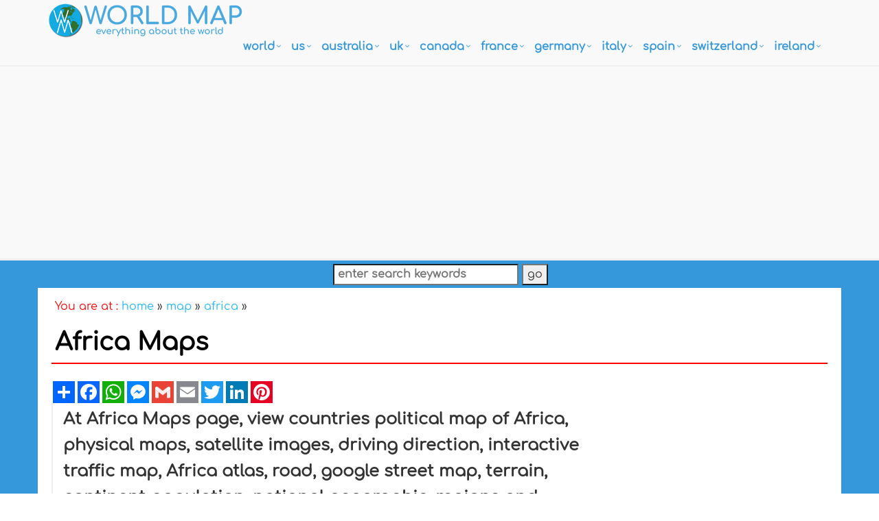

--- FILE ---
content_type: text/html; charset=utf-8
request_url: https://www.google.com/recaptcha/api2/aframe
body_size: 267
content:
<!DOCTYPE HTML><html><head><meta http-equiv="content-type" content="text/html; charset=UTF-8"></head><body><script nonce="Hf6YeXII2FJydAvQ0m23tw">/** Anti-fraud and anti-abuse applications only. See google.com/recaptcha */ try{var clients={'sodar':'https://pagead2.googlesyndication.com/pagead/sodar?'};window.addEventListener("message",function(a){try{if(a.source===window.parent){var b=JSON.parse(a.data);var c=clients[b['id']];if(c){var d=document.createElement('img');d.src=c+b['params']+'&rc='+(localStorage.getItem("rc::a")?sessionStorage.getItem("rc::b"):"");window.document.body.appendChild(d);sessionStorage.setItem("rc::e",parseInt(sessionStorage.getItem("rc::e")||0)+1);localStorage.setItem("rc::h",'1769956195550');}}}catch(b){}});window.parent.postMessage("_grecaptcha_ready", "*");}catch(b){}</script></body></html>